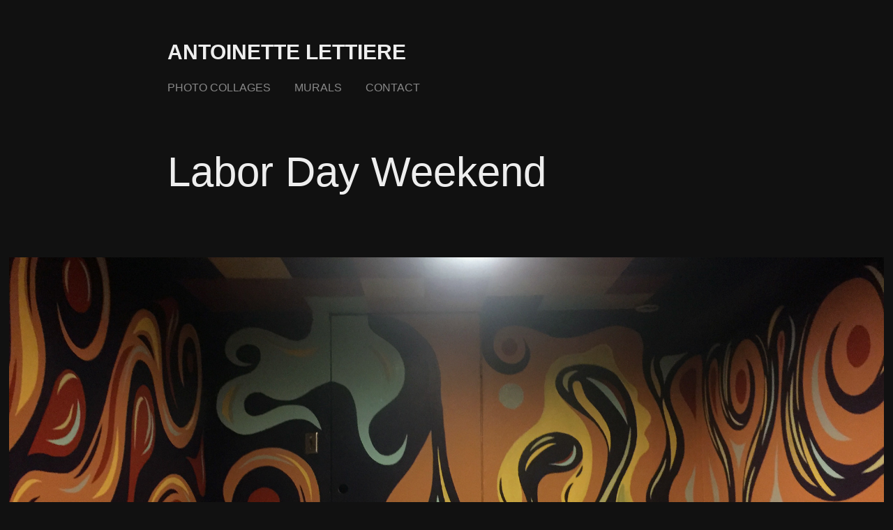

--- FILE ---
content_type: text/html; charset=utf-8
request_url: https://antoinettelettiere.com/labor-day-weekend
body_size: 2915
content:
<!DOCTYPE HTML>
<html lang="en-US">
<head>
  <meta charset="UTF-8" />
  <meta name="viewport" content="width=device-width, initial-scale=1" />
      <meta name=twitter:card  content="summary_large_image" />
      <meta name=twitter:site  content="@AdobePortfolio" />
      <meta  property=og:title content="Antoinette Lettiere - Labor Day Weekend" />
      <meta  property=og:image content="https://pro2-bar-s3-cdn-cf3.myportfolio.com/b0339a85-2f3e-4a1c-b7f3-30a8bd7a5026/4ed394ec-8a49-46c9-acb7-3b0b52113e49_car_202x158.jpg?h=0a174712ef0175687cadf49c7dfb5edb" />
      <link rel="icon" href="[data-uri]"  />
      <link rel="stylesheet" href="/dist/css/main.css" type="text/css" />
      <link rel="stylesheet" href="https://pro2-bar-s3-cdn-cf6.myportfolio.com/b0339a85-2f3e-4a1c-b7f3-30a8bd7a5026/717829a48b5fad64747b7bf2f577ae731577381236.css?h=591467ee283da412876ee79500297752" type="text/css" />
    <link rel="canonical" href="https://antoinettelettiere.com/labor-day-weekend" />
      <title>Antoinette Lettiere - Labor Day Weekend</title>
</head>
        <body class="transition-enabled">  <div class='page-background-video page-background-video-with-panel'>
  </div>
  <div class="js-responsive-nav">
    <div class="responsive-nav">
      <div class="close-responsive-click-area js-close-responsive-nav">
        <div class="close-responsive-button"></div>
      </div>
          <nav class="js-editable-target editable">
            <div class="pages">
    <div class="gallery-title"><a href="/work" >Photo Collages</a></div>
    <div class="gallery-title"><a href="/murals" >Murals</a></div>
      <div class="page-title">
        <a href="/contact" >Contact</a>
      </div>
            </div>
          </nav>
    </div>
  </div>
  <div class="site-wrap cfix js-site-wrap">
      <header class="site-header js-editable-target editable" data-context="theme.topcontainer">
          <div class="logo-wrap js-editable-target editable">
                <div class="logo logo-text  ">
    <a href="/work" class="preserve-whitespace">Antoinette Lettiere</a>

</div>
          </div>
  <div class="hamburger-click-area js-hamburger">
    <div class="hamburger">
      <i></i>
      <i></i>
      <i></i>
    </div>
  </div>
            <nav class="js-editable-target editable">
              <div class="pages">
    <div class="gallery-title"><a href="/work" >Photo Collages</a></div>
    <div class="gallery-title"><a href="/murals" >Murals</a></div>
      <div class="page-title">
        <a href="/contact" >Contact</a>
      </div>
              </div>
            </nav>
      </header>
    <div class="site-container">
      <div class="site-content">
        <main>
  <div class="page-container js-editable-target editable" data-context="page.page.container">
    <section class="page standard-modules">
        <header class="page-header content js-editable-target editable" data-context="pages" data-identity="id:p5e0149b44d2ba53d60727bd1715f2c4d42eea0fd86de5a7c921d8" data-menu="Page Header">
            <h1 class="title preserve-whitespace">Labor Day Weekend</h1>
            <p class="description"></p>
        </header>
      <div class="page-content js-page-content js-editable-target editable" data-context="pages" data-identity="id:p5e0149b44d2ba53d60727bd1715f2c4d42eea0fd86de5a7c921d8" data-menu="Page Content">
        <div id="project-canvas" class="js-project-modules modules content">
          <div id="project-modules">
              
              <div class="project-module module image project-module-image editable js-editable js-project-module"  style="  padding-top: px;
  padding-bottom: px;
">

  
 
  
     <div class="js-lightbox" data-src="https://pro2-bar-s3-cdn-cf4.myportfolio.com/b0339a85-2f3e-4a1c-b7f3-30a8bd7a5026/57e76b81-1a4f-49be-8201-9939d5cf03ed.jpg?h=82394d7be2c43b4f58c2afe40fb1f9f9">
           <img
             class="js-lazy"
             src="[data-uri]"
             data-src="https://pro2-bar-s3-cdn-cf4.myportfolio.com/b0339a85-2f3e-4a1c-b7f3-30a8bd7a5026/57e76b81-1a4f-49be-8201-9939d5cf03ed_rw_1920.jpg?h=cbba00df7be06389b6b2819f76fd52f9"
             data-srcset="https://pro2-bar-s3-cdn-cf4.myportfolio.com/b0339a85-2f3e-4a1c-b7f3-30a8bd7a5026/57e76b81-1a4f-49be-8201-9939d5cf03ed_rw_600.jpg?h=bbbcf5a21b40da527f85085260f21c59 600w,https://pro2-bar-s3-cdn-cf4.myportfolio.com/b0339a85-2f3e-4a1c-b7f3-30a8bd7a5026/57e76b81-1a4f-49be-8201-9939d5cf03ed_rw_1200.jpg?h=f7a6400ebe68fc190f69307f1319868d 1200w,https://pro2-bar-s3-cdn-cf4.myportfolio.com/b0339a85-2f3e-4a1c-b7f3-30a8bd7a5026/57e76b81-1a4f-49be-8201-9939d5cf03ed_rw_1920.jpg?h=cbba00df7be06389b6b2819f76fd52f9 1920w,"
             data-sizes="(max-width: 1920px) 100vw, 1920px"
             width="1920"
             height="0"
             style="padding-bottom: 57.83%; background: rgba(0, 0, 0, 0.03)"
             
           >
     </div>
  

</div>

              
              
              
              
              
              
              
              
              
              <div class="project-module module image project-module-image editable js-editable js-project-module"  style="  padding-top: px;
  padding-bottom: px;
">

  
 
  
     <div class="js-lightbox" data-src="https://pro2-bar-s3-cdn-cf.myportfolio.com/b0339a85-2f3e-4a1c-b7f3-30a8bd7a5026/1ec7549d-97e7-419f-9795-66d911f940ab.jpg?h=0bf943f1bef48bf0c9babec73ff42ee0">
           <img
             class="js-lazy"
             src="[data-uri]"
             data-src="https://pro2-bar-s3-cdn-cf.myportfolio.com/b0339a85-2f3e-4a1c-b7f3-30a8bd7a5026/1ec7549d-97e7-419f-9795-66d911f940ab_rw_1920.jpg?h=7344268cd2a5ddcb59c66fc9bad8c1fe"
             data-srcset="https://pro2-bar-s3-cdn-cf.myportfolio.com/b0339a85-2f3e-4a1c-b7f3-30a8bd7a5026/1ec7549d-97e7-419f-9795-66d911f940ab_rw_600.jpg?h=229f2f95be0bdd0360eb9f68658059bc 600w,https://pro2-bar-s3-cdn-cf.myportfolio.com/b0339a85-2f3e-4a1c-b7f3-30a8bd7a5026/1ec7549d-97e7-419f-9795-66d911f940ab_rw_1200.jpg?h=53bfe9654e8421fc35511ee31a6afd7a 1200w,https://pro2-bar-s3-cdn-cf.myportfolio.com/b0339a85-2f3e-4a1c-b7f3-30a8bd7a5026/1ec7549d-97e7-419f-9795-66d911f940ab_rw_1920.jpg?h=7344268cd2a5ddcb59c66fc9bad8c1fe 1920w,"
             data-sizes="(max-width: 1920px) 100vw, 1920px"
             width="1920"
             height="0"
             style="padding-bottom: 59.17%; background: rgba(0, 0, 0, 0.03)"
             
           >
     </div>
  

</div>

              
              
              
              
              
              
              
              
              
              <div class="project-module module image project-module-image editable js-editable js-project-module"  style="  padding-top: px;
  padding-bottom: px;
">

  
 
  
     <div class="js-lightbox" data-src="https://pro2-bar-s3-cdn-cf3.myportfolio.com/b0339a85-2f3e-4a1c-b7f3-30a8bd7a5026/4f74693d-e59a-4da5-8f4f-a200187de460.jpg?h=18c753357a0a4cdc08ba7878130b6e34">
           <img
             class="js-lazy"
             src="[data-uri]"
             data-src="https://pro2-bar-s3-cdn-cf3.myportfolio.com/b0339a85-2f3e-4a1c-b7f3-30a8bd7a5026/4f74693d-e59a-4da5-8f4f-a200187de460_rw_1920.jpg?h=4f8b2222a48be31d1fcc35ffa4698b7f"
             data-srcset="https://pro2-bar-s3-cdn-cf3.myportfolio.com/b0339a85-2f3e-4a1c-b7f3-30a8bd7a5026/4f74693d-e59a-4da5-8f4f-a200187de460_rw_600.jpg?h=68e204b78e5acdc853c9b61dc4841c78 600w,https://pro2-bar-s3-cdn-cf3.myportfolio.com/b0339a85-2f3e-4a1c-b7f3-30a8bd7a5026/4f74693d-e59a-4da5-8f4f-a200187de460_rw_1200.jpg?h=f4eee427990f53a17ef4b5b34e8bb023 1200w,https://pro2-bar-s3-cdn-cf3.myportfolio.com/b0339a85-2f3e-4a1c-b7f3-30a8bd7a5026/4f74693d-e59a-4da5-8f4f-a200187de460_rw_1920.jpg?h=4f8b2222a48be31d1fcc35ffa4698b7f 1920w,"
             data-sizes="(max-width: 1920px) 100vw, 1920px"
             width="1920"
             height="0"
             style="padding-bottom: 77.33%; background: rgba(0, 0, 0, 0.03)"
             
           >
     </div>
  

</div>

              
              
              
              
              
              
              
              
          </div>
        </div>
      </div>
    </section>
        <section class="back-to-top js-editable-target editable">
          <a href="#"><span class="arrow">&uarr;</span><span class="preserve-whitespace">Back to Top</span></a>
        </section>
        <a class="back-to-top-fixed js-editable-target editable js-back-to-top back-to-top-fixed-with-panel" href="#">
          <svg version="1.1" id="Layer_1" xmlns="http://www.w3.org/2000/svg" xmlns:xlink="http://www.w3.org/1999/xlink" x="0px" y="0px"
           viewBox="0 0 26 26" style="enable-background:new 0 0 26 26;" xml:space="preserve" class="icon icon-back-to-top">
          <g>
            <path d="M13.8,1.3L21.6,9c0.1,0.1,0.1,0.3,0.2,0.4c0.1,0.1,0.1,0.3,0.1,0.4s0,0.3-0.1,0.4c-0.1,0.1-0.1,0.3-0.3,0.4
              c-0.1,0.1-0.2,0.2-0.4,0.3c-0.2,0.1-0.3,0.1-0.4,0.1c-0.1,0-0.3,0-0.4-0.1c-0.2-0.1-0.3-0.2-0.4-0.3L14.2,5l0,19.1
              c0,0.2-0.1,0.3-0.1,0.5c0,0.1-0.1,0.3-0.3,0.4c-0.1,0.1-0.2,0.2-0.4,0.3c-0.1,0.1-0.3,0.1-0.5,0.1c-0.1,0-0.3,0-0.4-0.1
              c-0.1-0.1-0.3-0.1-0.4-0.3c-0.1-0.1-0.2-0.2-0.3-0.4c-0.1-0.1-0.1-0.3-0.1-0.5l0-19.1l-5.7,5.7C6,10.8,5.8,10.9,5.7,11
              c-0.1,0.1-0.3,0.1-0.4,0.1c-0.2,0-0.3,0-0.4-0.1c-0.1-0.1-0.3-0.2-0.4-0.3c-0.1-0.1-0.1-0.2-0.2-0.4C4.1,10.2,4,10.1,4.1,9.9
              c0-0.1,0-0.3,0.1-0.4c0-0.1,0.1-0.3,0.3-0.4l7.7-7.8c0.1,0,0.2-0.1,0.2-0.1c0,0,0.1-0.1,0.2-0.1c0.1,0,0.2,0,0.2-0.1
              c0.1,0,0.1,0,0.2,0c0,0,0.1,0,0.2,0c0.1,0,0.2,0,0.2,0.1c0.1,0,0.1,0.1,0.2,0.1C13.7,1.2,13.8,1.2,13.8,1.3z"/>
          </g>
          </svg>
        </a>
  </div>
        </main>
      </div>
    </div>
  </div>
<div class="cookie-banner js-cookie-banner">
  <p>Insert copy here, which should vary depending on your region. <a class="consent-link" href="#">Accept</a></p>
  <svg xmlns="http://www.w3.org/2000/svg" viewBox="-6458 -2604 16 16" class='close-btn'>
    <g id="Group_1479" data-name="Group 1479" transform="translate(-8281.367 -3556.368)">
      <rect id="Rectangle_6401" data-name="Rectangle 6401" class="stroke" width="1.968" height="20.66" transform="translate(1823.367 953.759) rotate(-45)"/>
      <rect id="Rectangle_6402" data-name="Rectangle 6402" class="stroke" width="1.968" height="20.66" transform="translate(1824.758 968.368) rotate(-135)"/>
    </g>
  </svg>
</div>
</body>
<script type="text/javascript">
  // fix for Safari's back/forward cache
  window.onpageshow = function(e) {
    if (e.persisted) { window.location.reload(); }
  };
</script>
  <script type="text/javascript">var __config__ = {"page_id":"p5e0149b44d2ba53d60727bd1715f2c4d42eea0fd86de5a7c921d8","theme":{"name":"jess"},"pageTransition":true,"linkTransition":true,"disableDownload":false,"localizedValidationMessages":{"required":"This field is required","Email":"This field must be a valid email address"},"lightbox":{"enabled":true,"color":{"opacity":0.94,"hex":"#fff"}},"cookie_banner":{"enabled":false}};</script>
  <script type="text/javascript" src="/site/translations?cb=35f77bfb8b50944859ea3d3804e7194e7a3173fb"></script>
  <script type="text/javascript" src="/dist/js/main.js?cb=35f77bfb8b50944859ea3d3804e7194e7a3173fb"></script>
</html>
